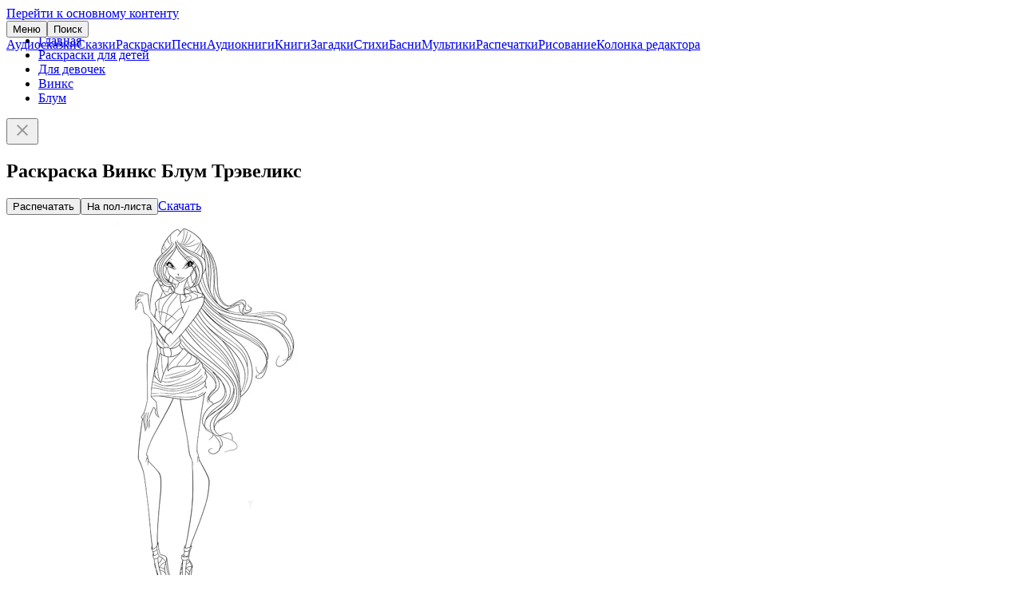

--- FILE ---
content_type: text/html; charset=UTF-8
request_url: https://deti-online.com/raskraski/winx/blum/vinks-blum-treveliks/
body_size: 3187
content:
<!DOCTYPE html><html lang="ru-RU"><head><meta charset="UTF-8"><meta name="theme-color" content="#f067ab"><meta name="viewport" content="width=device-width, initial-scale=1"><title>Раскраска Винкс Блум Трэвеликс распечатать или скачать</title><meta name="description" content="Печатайте или скачивайте раскраску Винкс Блум Трэвеликс. Коллекция раскрасок Дети Онлайн – тысячи качественных, красивых, тематических картинок, любимые персонажи и все праздники."><meta property="og:type" content="article"><meta property="og:site_name" content="Deti-Online.com"><meta property="og:locale" content="ru_RU"><meta property="og:url" content="https://deti-online.com/raskraski/winx/blum/vinks-blum-treveliks/"><meta property="og:title" content="Раскраска Винкс Блум Трэвеликс"><meta property="og:description" content="Печатайте или скачивайте раскраску Винкс Блум Трэвеликс. Коллекция раскрасок Дети Онлайн – тысячи качественных, красивых, тематических картинок, любимые персонажи и все праздники."><meta property="fb:app_id" content="293615981213395"><meta name="twitter:card" content="summary"><meta name="twitter:title" content="Раскраска Винкс Блум Трэвеликс"><meta name="twitter:description" content="Печатайте или скачивайте раскраску Винкс Блум Трэвеликс. Коллекция раскрасок Дети Онлайн – тысячи качественных, красивых, тематических картинок, любимые персонажи и все праздники."><meta property="og:image" content="https://deti-online.com/i/4/bb/60498/main@2x/vinks-blum-treveliks.jpg"><meta property="og:image:alt" content="Винкс Блум Трэвеликс"><meta property="og:image:width" content="1000"><meta property="og:image:height" content="1000"><meta name="twitter:image" content="https://deti-online.com/i/4/bb/60498/main@2x/vinks-blum-treveliks.jpg"><link href="https://deti-online.com/raskraski/winx/blum/vinks-blum-treveliks/" rel="canonical"><link href="/manifest.webmanifest?v=1668865711" rel="manifest"><link href="/a/ebad33ca/css/raskraski.min.css?v=1692680481" rel="stylesheet"><link href="/a/74607597/pswp.min.css?v=1696400789" rel="stylesheet" media="print" onload="this.media=&#039;all&#039;; this.onload=null;"><link href="/a/ebad33ca/css/site.min.css?v=1758791636" rel="stylesheet"><script src="//s.luxcdn.com/t/227146/360_light.js" async></script><script src="/a/ebad33ca/js/raskraski.min.js?v=1689676638" defer></script><script src="/a/ebad33ca/js/do.system.min.js?v=1691993864" defer></script><script src="//mc.yandex.ru/metrika/watch.js" async></script><script>!function(a,c,n){(a.yandex_metrika_callbacks=a.yandex_metrika_callbacks||[]).push(function(){try{a.yaCounter13038115=new Ya.Metrika({id:13038115,clickmap:!0,trackLinks:!0,accurateTrackBounce:!0,webvisor:!0})}catch(a){}})}(window,document);</script><link rel="icon" sizes="any" href="/favicon.svg?v=9B9Qq3EWpd" type="image/svg+xml"><link rel="icon" sizes="32x32" href="/favicon-32x32.png?v=9B9Qq3EWpd" type="image/png"><link rel="apple-touch-icon" sizes="180x180" href="/favicon-apple.png?v=9B9Qq3EWpd"></head><body class="scrollable"><a class="sr-only" href="#content">Перейти к основному контенту</a><header id="header" style="position:fixed"><div class="inner"><button id="toggle-main-menu" class="text-btn">Меню</button><a class="logo" href="/" title="Главная"></a><button id="search-btn" class="text-btn" onclick="document.location = &#039;/search/&#039;">Поиск</button></div><nav id="main-menu" class="scrollable"><a href="/audioskazki/" class="item">Аудиосказки</a><a href="/skazki/" class="item">Сказки</a><a href="/raskraski/" class="item">Раскраски</a><a href="/pesni/" class="item">Песни</a><a href="/audioknigi/" class="item">Аудиокниги</a><a href="/knigi/" class="item">Книги</a><a href="/zagadki/" class="item">Загадки</a><a href="/stihi/" class="item">Стихи</a><a href="/basni/" class="item">Басни</a><a href="/video/" class="item">Мультики</a><a href="/printables/" class="item">Распечатки</a><a href="/risovanie/" class="item">Рисование</a><a href="/blog/" class="item">Колонка редактора</a></nav></header><main id="content"><ul id="breadcrumbs"><li class='b-item'><a href="/">Главная</a></li><li class='b-item'><a href="/raskraski/">Раскраски для детей</a></li><li class='b-item'><a href="/raskraski/raskraski-dlja-devochek/" title="Раскраски для девочек">Для девочек</a></li><li class='b-item'><a href="/raskraski/winx/">Винкс</a></li><li class='b-item'><a href="/raskraski/winx/blum/">Блум</a></li></ul><div id="raffle" class="open"><a target="_blank" rel="nofollow noopener" href="/redirect/?url=https%3A%2F%2Ft.me%2Fdeti_online_com&crc=2925331805" id="raffle-text" ></a><button type="button" class="btn close-btn" aria-label="Закрыть"><svg xmlns="http://www.w3.org/2000/svg" height="24" width="24" fill="#999"><path d="M19 6.4L17.6 5 12 10.6 6.4 5 5 6.4l5.6 5.6L5 17.6 6.4 19l5.6-5.6 5.6 5.6 1.4-1.4-5.6-5.6z"></path></svg></button></div><script type="application/ld+json">{"@context":"https://schema.org","@graph":{"breadcrumbs":{"@type":"BreadcrumbList","itemListElement":[{"@type":"ListItem","position":1,"name":"Раскраски для детей","item":"https://deti-online.com/raskraski/"},{"@type":"ListItem","position":2,"name":"Для девочек","item":"https://deti-online.com/raskraski/raskraski-dlja-devochek/"},{"@type":"ListItem","position":3,"name":"Винкс","item":"https://deti-online.com/raskraski/winx/"},{"@type":"ListItem","position":4,"name":"Блум","item":"https://deti-online.com/raskraski/winx/blum/"}]},"article":{"@type":"Article","mainEntityOfPage":{"@type":"WebPage","@id":"https://deti-online.com/raskraski/winx/blum/vinks-blum-treveliks/"},"datePublished":"2023-07-22T16:35:07+03:00","dateModified":"2023-07-22T16:35:07+03:00","headline":"Раскраска Винкс Блум Трэвеликс","description":"Печатайте или скачивайте раскраску Винкс Блум Трэвеликс. Коллекция раскрасок Дети Онлайн – тысячи качественных, красивых, тематических картинок, любимые персонажи и все праздники.","author":{"@type":"Organization","name":"Дети Онлайн","url":"https://deti-online.com","logo":{"@type":"ImageObject","url":"https://deti-online.com/a/img/detionline@6x.png","width":600,"height":144}},"image":["https://deti-online.com/i/4/bb/60498/main@2x/vinks-blum-treveliks.jpg"]}}}</script><article id="pstat" data-pid="24394"><h1>Раскраска Винкс Блум Трэвеликс</h1><div class='ads-wrap'><script class='__lxGc__'>((__lxGc__=window.__lxGc__||{'s':{},'b':0})['s']['_227146']=__lxGc__['s']['_227146']||{'b':{}})['b']['_702568']={'i':__lxGc__.b++};</script><script class='__lxGc__'>((__lxGc__=window.__lxGc__||{'s':{},'b':0})['s']['_227146']=__lxGc__['s']['_227146']||{'b':{}})['b']['_702570']={'i':__lxGc__.b++};</script></div><div id="carousel"><div class="carousel-inner"><div class="item current"><div class="btn-wrap"><button type="button" id="print" class="contained-btn" data-cid="24394"><i></i>Распечатать</button><button type="button" id="print2" class="secondary-btn" title="Распечатать на пол-листа"><i></i>На пол-листа</button><a id="download" class="outlined-btn" href="https://deti-online.com/i/4/bb/60498/print/vinks-blum-treveliks.jpg" target="_blank" download="Винкс Блум Трэвеликс"><i></i>Скачать</a></div><script type="module">import PhotoSwipeLightbox from'/a/74607597/pswp-lb.min.js?v=1656926773';const l=new PhotoSwipeLightbox({gallery:'#content',children:'.photo',pswpModule:()=>import('/a/74607597/pswp.min.js?v=1656926853')});l.init();</script><a class="photo" href="/i/4/bb/60498/zoom/vinks-blum-treveliks.jpg" data-pswp-width="1000" data-pswp-height="1000"><picture><source type="image/webp" srcset="/i/4/bb/60498/main/vinks-blum-treveliks.webp"><img src="/i/4/bb/60498/main/vinks-blum-treveliks.jpg" width="500" height="500" alt="Раскраска Винкс Блум Трэвеликс" fetchpriority="high"></picture></a></div><a class="item prev" href="/raskraski/winx/blum/vinks-blum-v-naryadnom-plate/" title="Винкс Блум в нарядном платье"><picture><source type="image/webp" srcset="/i/2/8a/60489/vinks-blum-v-naryadnom-plate.webp 1x, /i/2/8a/60489/@2x/vinks-blum-v-naryadnom-plate.webp 2x"><img src="/i/2/8a/60489/vinks-blum-v-naryadnom-plate.jpg" srcset="/i/2/8a/60489/@2x/vinks-blum-v-naryadnom-plate.jpg 2x" width="150" height="150" alt="Раскраска Винкс Блум в нарядном платье" loading="lazy"></picture></a><a class="item next" href="/raskraski/winx/blum/blum-v-zadumchivosti/" title="Блум в задумчивости"><picture><source type="image/webp" srcset="/i/e/ff/60479/blum-v-zadumchivosti.webp 1x, /i/e/ff/60479/@2x/blum-v-zadumchivosti.webp 2x"><img src="/i/e/ff/60479/blum-v-zadumchivosti.jpg" srcset="/i/e/ff/60479/@2x/blum-v-zadumchivosti.jpg 2x" width="150" height="150" alt="Раскраска Блум в задумчивости" loading="lazy"></picture></a></div></div></article><div class="tertiary-btn as-link btn-full-width">Все&nbsp; <a href="/raskraski/winx/blum/">раскраски Блум</a></div></main><footer id="footer"><nav id="bottom-menu"><a href="/slovar-ustarevshih-slov/" class="a">Словарь устаревших слов</a><a href="/holders/" class="a">Правообладателям</a><a href="/policy/" class="a">Конфиденциальность</a><a href="/obratnaja-svjaz/" class="a">Обратная связь</a></nav><div class="copy"><a class="a" href="/redirect/?url=https%3A%2F%2Ft.me%2Fdeti_online_com&amp;crc=2925331805" title="Группа Telegram" rel="nofollow noopener noreferrer" target="_blank"><img src="/a/img/telegram.svg" width="40" height="40" alt="Telegram" loading="lazy"></a><span>© Deti-Online.com 2012-2026</span></div></footer><script class='__lxGc__'> ((__lxGc__=window.__lxGc__||{'s':{},'b':0})['s']['_227146']=__lxGc__['s']['_227146']||{'b':{}})['b']['_708659']={'i':__lxGc__.b++}; </script><script class='__lxGc__'> ((__lxGc__=window.__lxGc__||{'s':{},'b':0})['s']['_227146']=__lxGc__['s']['_227146']||{'b':{}})['b']['_708652']={'i':__lxGc__.b++}; </script><script src="/a/ebad33ca/js/do.raffle.min.js?v=1683185067" defer></script></body></html>